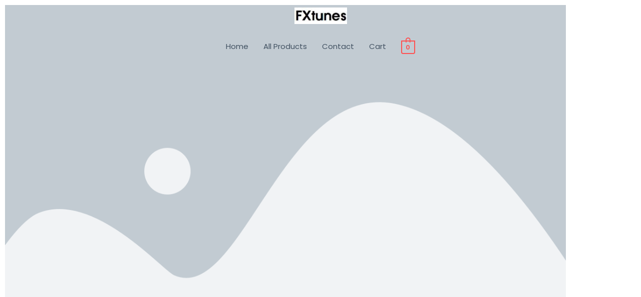

--- FILE ---
content_type: text/css
request_url: https://fxtunes.site/wp-content/uploads/elementor/css/post-448.css?ver=1769230694
body_size: 105
content:
.elementor-448 .elementor-element.elementor-element-bf88598{--divider-border-style:solid;--divider-color:#000;--divider-border-width:1px;}.elementor-448 .elementor-element.elementor-element-bf88598 .elementor-divider-separator{width:100%;}.elementor-448 .elementor-element.elementor-element-bf88598 .elementor-divider{padding-block-start:15px;padding-block-end:15px;}.elementor-448 .elementor-element.elementor-element-3559396{--divider-border-style:solid;--divider-color:#000;--divider-border-width:1px;}.elementor-448 .elementor-element.elementor-element-3559396 .elementor-divider-separator{width:100%;}.elementor-448 .elementor-element.elementor-element-3559396 .elementor-divider{padding-block-start:15px;padding-block-end:15px;}.elementor-448 .elementor-element.elementor-element-2cd73f7{--divider-border-style:solid;--divider-color:#000;--divider-border-width:1px;}.elementor-448 .elementor-element.elementor-element-2cd73f7 .elementor-divider-separator{width:100%;}.elementor-448 .elementor-element.elementor-element-2cd73f7 .elementor-divider{padding-block-start:15px;padding-block-end:15px;}.elementor-448 .elementor-element.elementor-element-de55701{--divider-border-style:solid;--divider-color:#000;--divider-border-width:1px;}.elementor-448 .elementor-element.elementor-element-de55701 .elementor-divider-separator{width:100%;}.elementor-448 .elementor-element.elementor-element-de55701 .elementor-divider{padding-block-start:15px;padding-block-end:15px;}.elementor-448 .elementor-element.elementor-element-78ffe6c{--divider-border-style:solid;--divider-color:#000;--divider-border-width:1px;}.elementor-448 .elementor-element.elementor-element-78ffe6c .elementor-divider-separator{width:100%;}.elementor-448 .elementor-element.elementor-element-78ffe6c .elementor-divider{padding-block-start:15px;padding-block-end:15px;}.elementor-448 .elementor-element.elementor-element-35498c0{--divider-border-style:solid;--divider-color:#000;--divider-border-width:1px;}.elementor-448 .elementor-element.elementor-element-35498c0 .elementor-divider-separator{width:100%;}.elementor-448 .elementor-element.elementor-element-35498c0 .elementor-divider{padding-block-start:15px;padding-block-end:15px;}.elementor-448 .elementor-element.elementor-element-7f6c68f{--divider-border-style:solid;--divider-color:#000;--divider-border-width:1px;}.elementor-448 .elementor-element.elementor-element-7f6c68f .elementor-divider-separator{width:100%;}.elementor-448 .elementor-element.elementor-element-7f6c68f .elementor-divider{padding-block-start:15px;padding-block-end:15px;}.elementor-448 .elementor-element.elementor-element-d3a1ee9{--divider-border-style:solid;--divider-color:#000;--divider-border-width:1px;}.elementor-448 .elementor-element.elementor-element-d3a1ee9 .elementor-divider-separator{width:100%;}.elementor-448 .elementor-element.elementor-element-d3a1ee9 .elementor-divider{padding-block-start:15px;padding-block-end:15px;}.elementor-448 .elementor-element.elementor-element-d248fb5{--divider-border-style:solid;--divider-color:#000;--divider-border-width:1px;}.elementor-448 .elementor-element.elementor-element-d248fb5 .elementor-divider-separator{width:100%;}.elementor-448 .elementor-element.elementor-element-d248fb5 .elementor-divider{padding-block-start:15px;padding-block-end:15px;}.elementor-448 .elementor-element.elementor-element-ce992c9{--divider-border-style:solid;--divider-color:#000;--divider-border-width:1px;}.elementor-448 .elementor-element.elementor-element-ce992c9 .elementor-divider-separator{width:100%;}.elementor-448 .elementor-element.elementor-element-ce992c9 .elementor-divider{padding-block-start:15px;padding-block-end:15px;}.elementor-448 .elementor-element.elementor-element-cc60c0b{--divider-border-style:solid;--divider-color:#000;--divider-border-width:1px;}.elementor-448 .elementor-element.elementor-element-cc60c0b .elementor-divider-separator{width:100%;}.elementor-448 .elementor-element.elementor-element-cc60c0b .elementor-divider{padding-block-start:15px;padding-block-end:15px;}.elementor-448 .elementor-element.elementor-element-c9d7bf4{--divider-border-style:solid;--divider-color:#000;--divider-border-width:1px;}.elementor-448 .elementor-element.elementor-element-c9d7bf4 .elementor-divider-separator{width:100%;}.elementor-448 .elementor-element.elementor-element-c9d7bf4 .elementor-divider{padding-block-start:15px;padding-block-end:15px;}.elementor-448 .elementor-element.elementor-element-3c64aaa{--divider-border-style:solid;--divider-color:#000;--divider-border-width:1px;}.elementor-448 .elementor-element.elementor-element-3c64aaa .elementor-divider-separator{width:100%;}.elementor-448 .elementor-element.elementor-element-3c64aaa .elementor-divider{padding-block-start:15px;padding-block-end:15px;}.elementor-448 .elementor-element.elementor-element-6712e9c{--divider-border-style:solid;--divider-color:#000;--divider-border-width:1px;}.elementor-448 .elementor-element.elementor-element-6712e9c .elementor-divider-separator{width:100%;}.elementor-448 .elementor-element.elementor-element-6712e9c .elementor-divider{padding-block-start:15px;padding-block-end:15px;}.elementor-448 .elementor-element.elementor-element-f147613{--divider-border-style:solid;--divider-color:#000;--divider-border-width:1px;}.elementor-448 .elementor-element.elementor-element-f147613 .elementor-divider-separator{width:100%;}.elementor-448 .elementor-element.elementor-element-f147613 .elementor-divider{padding-block-start:15px;padding-block-end:15px;}.elementor-448 .elementor-element.elementor-element-915cc63{--divider-border-style:solid;--divider-color:#000;--divider-border-width:1px;}.elementor-448 .elementor-element.elementor-element-915cc63 .elementor-divider-separator{width:100%;}.elementor-448 .elementor-element.elementor-element-915cc63 .elementor-divider{padding-block-start:15px;padding-block-end:15px;}

--- FILE ---
content_type: text/css
request_url: https://fxtunes.site/wp-content/uploads/elementor/css/post-1600.css?ver=1769110085
body_size: -71
content:
.elementor-1600 .elementor-element.elementor-element-48f789a:not(.elementor-motion-effects-element-type-background), .elementor-1600 .elementor-element.elementor-element-48f789a > .elementor-motion-effects-container > .elementor-motion-effects-layer{background-color:#313131;}.elementor-1600 .elementor-element.elementor-element-48f789a{border-style:solid;border-width:1px 0px 0px 0px;border-color:#3d3d3d;transition:background 0.3s, border 0.3s, border-radius 0.3s, box-shadow 0.3s;padding:2.1em 0em 2.1em 0em;}.elementor-1600 .elementor-element.elementor-element-48f789a > .elementor-background-overlay{transition:background 0.3s, border-radius 0.3s, opacity 0.3s;}.elementor-1600 .elementor-element.elementor-element-a33b24e .hfe-copyright-wrapper a, .elementor-1600 .elementor-element.elementor-element-a33b24e .hfe-copyright-wrapper{color:#c6c6c6;}.elementor-1600 .elementor-element.elementor-element-d0a2c87 .hfe-copyright-wrapper{text-align:right;}.elementor-1600 .elementor-element.elementor-element-d0a2c87 .hfe-copyright-wrapper a, .elementor-1600 .elementor-element.elementor-element-d0a2c87 .hfe-copyright-wrapper{color:#c6c6c6;}@media(max-width:1024px){.elementor-1600 .elementor-element.elementor-element-48f789a{padding:2em 0em 2em 0em;}.elementor-1600 .elementor-element.elementor-element-a33b24e .hfe-copyright-wrapper{text-align:center;}.elementor-1600 .elementor-element.elementor-element-d0a2c87 .hfe-copyright-wrapper{text-align:center;}}